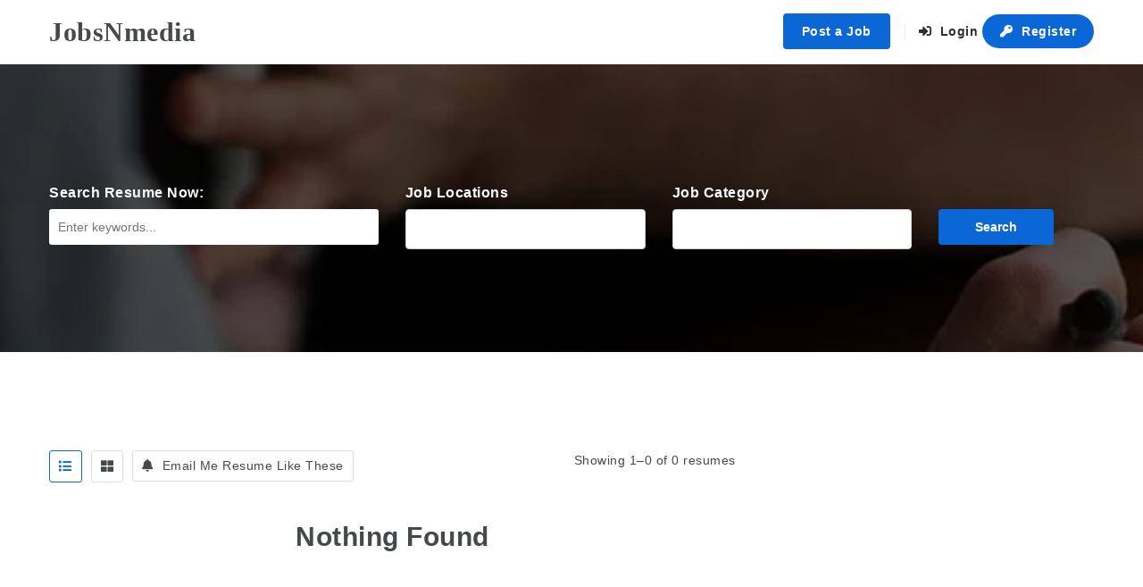

--- FILE ---
content_type: text/html; charset=UTF-8
request_url: https://www.jobsnmedia.com/resumes/?display=list
body_size: 16803
content:
<!doctype html><html xmlns="http://www.w3.org/1999/xhtml" lang="en-US"><head><script data-no-optimize="1">var litespeed_docref=sessionStorage.getItem("litespeed_docref");litespeed_docref&&(Object.defineProperty(document,"referrer",{get:function(){return litespeed_docref}}),sessionStorage.removeItem("litespeed_docref"));</script> <meta http-equiv="Content-Type" content="text/html; charset=UTF-8" /><meta name="viewport" content="width=device-width, initial-scale=1" /><title>Resumes &#8211; JobsNmedia</title><meta name='robots' content='max-image-preview:large' /><link rel='dns-prefetch' href='//apis.google.com' /><link rel='dns-prefetch' href='//stats.wp.com' /><link rel='dns-prefetch' href='//secure.gravatar.com' /><link rel='dns-prefetch' href='//fonts.googleapis.com' /><link rel='dns-prefetch' href='//v0.wordpress.com' /><link rel="alternate" type="application/rss+xml" title="JobsNmedia &raquo; Feed" href="https://www.jobsnmedia.com/feed/" /><link rel="alternate" type="application/rss+xml" title="JobsNmedia &raquo; Comments Feed" href="https://www.jobsnmedia.com/comments/feed/" /><link rel="alternate" type="application/rss+xml" title="JobsNmedia &raquo; Resumes Feed" href="https://www.jobsnmedia.com/resumes/feed/" /><link data-optimized="2" rel="stylesheet" href="https://www.jobsnmedia.com/wp-content/litespeed/css/0b3c0ef006a6554f559bdf0ce9ee444f.css?ver=ba1bd" /> <script type="litespeed/javascript" data-src="https://www.jobsnmedia.com/wp-includes/js/jquery/jquery.min.js" id="jquery-core-js"></script> <script type="text/javascript" src="https://stats.wp.com/s-202604.js" id="woocommerce-analytics-js" defer="defer" data-wp-strategy="defer"></script> <script></script><link rel="https://api.w.org/" href="https://www.jobsnmedia.com/wp-json/" /><link rel="EditURI" type="application/rsd+xml" title="RSD" href="https://www.jobsnmedia.com/xmlrpc.php?rsd" /><meta name="generator" content="WordPress 6.9" /><meta name="generator" content="WooCommerce 10.4.3" />
<noscript><style>.woocommerce-product-gallery{ opacity: 1 !important; }</style></noscript><meta name="generator" content="Powered by WPBakery Page Builder - drag and drop page builder for WordPress."/><link rel="preconnect" href="https://fonts.googleapis.com"><link rel="preconnect" href="https://fonts.gstatic.com/" crossorigin><meta name="generator" content="Powered by Slider Revolution 6.7.38 - responsive, Mobile-Friendly Slider Plugin for WordPress with comfortable drag and drop interface." /><meta property="og:type" content="website" /><meta property="og:title" content="Resumes &#8211; JobsNmedia" /><meta property="og:url" content="https://www.jobsnmedia.com/resumes/" /><meta property="og:site_name" content="JobsNmedia" /><meta property="og:image" content="https://s0.wp.com/i/blank.jpg" /><meta property="og:image:width" content="200" /><meta property="og:image:height" content="200" /><meta property="og:image:alt" content="" /><meta property="og:locale" content="en_US" /><link rel="icon" href="https://www.jobsnmedia.com/wp-content/uploads/2019/04/jobs-FAV.png" sizes="32x32" /><link rel="icon" href="https://www.jobsnmedia.com/wp-content/uploads/2019/04/jobs-FAV.png" sizes="192x192" /><link rel="apple-touch-icon" href="https://www.jobsnmedia.com/wp-content/uploads/2019/04/jobs-FAV.png" /><meta name="msapplication-TileImage" content="https://www.jobsnmedia.com/wp-content/uploads/2019/04/jobs-FAV.png" /><noscript><style>.wpb_animate_when_almost_visible { opacity: 1; }</style></noscript><!--[if lt IE 9]> <script src="https://www.jobsnmedia.com/wp-content/themes/noo-jobmonster/framework/vendor/respond.min.js"></script> <![endif]--></head><body class="archive post-type-archive post-type-archive-noo_resume wp-theme-noo-jobmonster wp-child-theme-noo-jobmonster-child theme-noo-jobmonster woocommerce-no-js  page-right-sidebar full-width-layout   page-member wpb-js-composer js-comp-ver-8.7 vc_responsive"><div class="site"  ><header class="noo-header header-1" id="noo-header" ><div class="navbar-wrapper"><div class="navbar navbar-default  fixed-top shrinkable" role="navigation"><div class="container-boxed max"><div class="navbar-header">
<span class="navbar-toggle collapsed" data-toggle="collapse" data-target=".noo-navbar-collapse">
<span class="sr-only">Navigation</span>
<i class="fa fa-bars"></i>
</span>
<a class="navbar-toggle member-navbar-toggle collapsed" data-toggle="collapse" data-target=".noo-user-navbar-collapse">
<i class="fa fa-user"></i>
</a>
<a href="https://www.jobsnmedia.com/" class="navbar-brand" title="Your dream job in media"><span class="noo-blog-name">JobsNmedia</span>								<span class="noo-blog-name-sticky">JobsNmedia</span>
</a></div><nav class="collapse navbar-collapse noo-user-navbar-collapse"><ul class="navbar-nav sf-menu"><li class="menu-item" >
<a href="https://www.jobsnmedia.com/member/?action=login" class="member-login-link"><i class="fas fa-sign-in-alt"></i>&nbsp;Login</a></li><li class="button_socical fb">
<i data-id="69709d8c98e8d" id="69709d8c98e8d" class="fab fa-facebook-f"></i>
<em data-id="69709d8c98e8d" class="fa-facebook">Login with Facebook</em></li><li class="button_socical gg" id="google_login_69709d8c98e95">
<i data-id="69709d8c98e8e" id="i_69709d8c98e8e" class="fab fa-google"></i>
<em data-id="69709d8c98e8e" id="69709d8c98e8e" class="fa-google">Login with Google</em></li><li class="button_socical linkedin"><div>
<a class="link login" href="https://www.linkedin.com/uas/oauth2/authorization?client_id=81m002rn6qc6vl&redirect_uri=https%3A%2F%2Fwww.jobsnmedia.com%2F&response_type=code&scope=r_liteprofile+r_emailaddress&state=N4PlQPknFOW8">
<i data-id="69709d8c98e8f" id="69709d8c98e8f" class="fab fa-linkedin-in"></i>
<em data-id="69709d8c98e8f" class="fa-linkedin">Login with LinkedIn</em>
</a></div></li><li class="menu-item" >
<a href="https://www.jobsnmedia.com/member/?action=login&mode=register" class="member-register-link"><i class="fas fa-key"></i> Register</a></li></ul></nav><nav class="collapse navbar-collapse noo-navbar-collapse"><ul id="menu-primary-menu" class="navbar-nav sf-menu"><li id="nav-menu-item-post-btn" class="menu-item-post-btn"><a href="https://www.jobsnmedia.com/post-a-job/#jform">Post a Job</a></li><li class="menu-item nav-item-member-profile login-link align-center">
<a href="https://www.jobsnmedia.com/member/?action=login" class="member-links member-login-link"><i class="fa fa-sign-in-alt"></i>&nbsp;Login</a></li><li class="menu-item nav-item-member-profile register-link">
<a class="member-links member-register-link" href="https://www.jobsnmedia.com/member/?action=login&mode=register"><i class="fa fa-key"></i>&nbsp;Register</a></li></ul></nav></div></div></div></header><header class="noo-page-heading noo-resume-heading"   style="background-image: url(''); background: rgba(67, 67, 67, 0.55); "><div class="container-boxed max"><div class="noo-heading-search"><form id="noo-heading-search-form" method="get" action="https://www.jobsnmedia.com/resumes/"><div class="row"><div class="col-sm-4">
<label class="noo-form-label">
Search Resume Now:                            </label>
<input type="text" name="s" class="noo-form-control" value=""  placeholder="Enter keywords..."></div><div class="col-sm-3"><div class="form-group" data-placeholder="Job Locations">
<label for="search-_job_location"
class="control-label">Job Locations</label><div class="advance-search-form-control">
<select multiple  name='_job_location[]' id='noo-field-job_location' class='form-control noo-select form-control-chosen'><option class="level-0" value="182">1875 E Palmer-Wasilla Hwy</option><option class="level-0" value="34">Afghanistan</option><option class="level-1" value="59">Kabul</option><option class="level-0" value="37">Australia</option><option class="level-1" value="40">Brisbane</option><option class="level-0" value="41">Canada</option><option class="level-1" value="60">Manitoba</option><option class="level-1" value="65">Ontario</option><option class="level-0" value="179">Ecclesall Rd Sheffield South Yorkshire S11 8HW</option><option class="level-0" value="50">France</option><option class="level-1" value="67">Paris</option><option class="level-0" value="54">India</option><option class="level-1" value="75">Delhi</option><option class="level-0" value="62">Mexico</option><option class="level-1" value="76">Hermosillo</option><option class="level-0" value="180">Pakistan</option><option class="level-0" value="117">United Arab Emirates</option><option class="level-1" value="118">Abu Dhabi</option><option class="level-1" value="121">Ajman</option><option class="level-1" value="122">Al Fujairah</option><option class="level-1" value="119">Dubai</option><option class="level-1" value="123">Ras Al Khaimah</option><option class="level-1" value="120">Sharjah</option><option class="level-1" value="124">Umm Al Quwain</option><option class="level-0" value="72">United Kingdom</option><option class="level-1" value="77">London</option><option class="level-0" value="73">United States</option><option class="level-1" value="78">New York</option><option class="level-1" value="79">Ohio</option><option class="level-0" value="181">USA</option>
</select></div></div></div><div class="col-sm-3"><div class="form-group" data-placeholder="Job Category">
<label for="search-_job_category"
class="control-label">Job Category</label><div class="advance-search-form-control">
<select multiple  name='_job_category[]' id='noo-field-job_category' class='form-control noo-select form-control-chosen'><option class="level-0" value="83">Ad Sales</option><option class="level-0" value="92">Administrative</option><option class="level-0" value="111">Broadcast Technical Operations</option><option class="level-0" value="96">Business Development</option><option class="level-0" value="112">Communications/Publicity</option><option class="level-0" value="85">Creative</option><option class="level-0" value="106">Data research/usability</option><option class="level-0" value="101">Data Science</option><option class="level-0" value="98">Data Science/Big Data</option><option class="level-0" value="87">Digital/Interactive Media</option><option class="level-0" value="94">Editorial</option><option class="level-0" value="86">Engineering</option><option class="level-0" value="95">Finance and Accounting</option><option class="level-0" value="110">Game Development/Publishing</option><option class="level-0" value="99">Graphics/Design</option><option class="level-0" value="100">Human Resources</option><option class="level-0" value="84">Internship/Trainee</option><option class="level-0" value="107">Legal/Business Affairs</option><option class="level-0" value="88">Marketing</option><option class="level-0" value="116">Newsgathering</option><option class="level-0" value="103">Operations</option><option class="level-0" value="104">Other</option><option class="level-0" value="93">Product Management</option><option class="level-0" value="91">Production/Post-Production</option><option class="level-0" value="90">Program Management</option><option class="level-0" value="102">Programming</option><option class="level-0" value="97">Research</option><option class="level-0" value="108">Retail/Store Operations</option><option class="level-0" value="89">Sales</option><option class="level-0" value="113">Security</option><option class="level-0" value="115">Social Media</option><option class="level-0" value="105">Strategic Planning/Analysis</option><option class="level-0" value="114">Studio Services</option><option class="level-0" value="109">TV/Film Development</option>
</select></div></div></div><div class="col-sm-2">
<label>&nbsp;</label>
<button style="display: block;" type="submit" class="btn btn-primary noo-btn-search">Search</button></div></div></form></div></div><div class="parallax" data-parallax="1" data-parallax_no_mobile="1" data-velocity="0.1" style="background-image: url(https://www.jobsnmedia.com/wp-content/themes/noo-jobmonster/assets/images/heading-bg.png); background-position: 50% 0; background-repeat: no-repeat;"></div></header><div class="container-wrap"><div class="main-content container-boxed max offset"><div class="row"><div class="noo-main col-md-8" role="main"><div class="resumes posts-loop resume-normal" data-paginate="normal"><div class="result-filter-wraper mb30"><div class="value-filter-selected b-shadow"><div class="inner"><ul class="results-filter"></ul>
<a class="filter-clear-all" href="https://www.jobsnmedia.com/resumes/">Clear All</a></div></div></div><div class="noo-resume-archive-before"><div class="pull-left noo-resume-list-tools noo-list-tools"><div class="noo-display-type">
<a class="mobile-job-filter" href="javascript:void(0)">
<i class="fa fa-filter" aria-hidden="true"></i>
Filter                </a>
<a class="noo-type-btn active" href="https://www.jobsnmedia.com/resumes/?display=list">
<i class="fa fa-list"></i>
</a>
<a class="noo-type-btn" href="https://www.jobsnmedia.com/resumes/?display=grid">
<i class="fa fa-th-large"></i>
</a><div class="noo-btn-resume-alert-form">
<i class="fa fa-bell"></i><span>Email Me Resume Like These</span></div><div id="modalResumeAlertForm" class="modal fade modal ResumeAlertForm" tabindex="-1"
role="dialog"
aria-labelledby="modalResumeAlertForm"
aria-hidden="true"><div class="modal-dialog noo-form-resume-alert-dialog"><div class="modal-content noo-form-resume-alert-wrap"><div class="modal-header">
<button type="button" class="close" data-dismiss="modal" aria-label="Close"><span
aria-hidden="true">&times;</span></button><h4 class="modal-title text-center">New Resume Alert</h4></div><div class="modal-body"><h4>Never miss a chance!</h4><p>Let us know your resume expectations, so we can find you resumes better!</p><form class="noo-resume-alert-form"><div class="row"><div class="col-sm-6"><div class="form-group required-field">
<label for="resume_alert_email">Email</label>
<input required type="email" class="form-control" id="resume_alert_email"
name="resume_alert_email"
placeholder="Enter your email"></div></div><div class="col-sm-6"><div class="form-group">
<label for="resume_alert_keywords">Keywords</label>
<input type="text" class="form-control" id="resume_alert_keywords"
name="resume_alert_keywords"
value=""
placeholder="Enter keywords to match jobs"></div></div><div class="col-sm-6"><div class="form-group"
data-placeholder="Select frequency">
<label for="resume_alert_frequency">Email Frequency</label>
<select class="form-control" name="resume_alert_frequency" id="resume_alert_frequency"><option value="hourly">Hourly</option><option value="daily">Daily</option><option value="weekly">Weekly</option><option value="fortnight">Fortnightly</option><option value="monthly">Monthly</option>
</select></div></div><div class="col-sm-6"><div class="form-group" data-placeholder="Job Locations">
<label for="search-_job_location"
class="control-label">Job Locations</label><div class="advance-search-form-control">
<select multiple  name='_job_location[]' id='noo-field-job_location' class='form-control noo-select form-control-chosen'><option class="level-0" value="182">1875 E Palmer-Wasilla Hwy</option><option class="level-0" value="34">Afghanistan</option><option class="level-1" value="59">Kabul</option><option class="level-0" value="37">Australia</option><option class="level-1" value="40">Brisbane</option><option class="level-0" value="41">Canada</option><option class="level-1" value="60">Manitoba</option><option class="level-1" value="65">Ontario</option><option class="level-0" value="179">Ecclesall Rd Sheffield South Yorkshire S11 8HW</option><option class="level-0" value="50">France</option><option class="level-1" value="67">Paris</option><option class="level-0" value="54">India</option><option class="level-1" value="75">Delhi</option><option class="level-0" value="62">Mexico</option><option class="level-1" value="76">Hermosillo</option><option class="level-0" value="180">Pakistan</option><option class="level-0" value="117">United Arab Emirates</option><option class="level-1" value="118">Abu Dhabi</option><option class="level-1" value="121">Ajman</option><option class="level-1" value="122">Al Fujairah</option><option class="level-1" value="119">Dubai</option><option class="level-1" value="123">Ras Al Khaimah</option><option class="level-1" value="120">Sharjah</option><option class="level-1" value="124">Umm Al Quwain</option><option class="level-0" value="72">United Kingdom</option><option class="level-1" value="77">London</option><option class="level-0" value="73">United States</option><option class="level-1" value="78">New York</option><option class="level-1" value="79">Ohio</option><option class="level-0" value="181">USA</option>
</select></div></div></div><div class="col-sm-6"><div class="form-group" data-placeholder="Job Category">
<label for="search-_job_category"
class="control-label">Job Category</label><div class="advance-search-form-control">
<select multiple  name='_job_category[]' id='noo-field-job_category' class='form-control noo-select form-control-chosen'><option class="level-0" value="83">Ad Sales</option><option class="level-0" value="92">Administrative</option><option class="level-0" value="111">Broadcast Technical Operations</option><option class="level-0" value="96">Business Development</option><option class="level-0" value="112">Communications/Publicity</option><option class="level-0" value="85">Creative</option><option class="level-0" value="106">Data research/usability</option><option class="level-0" value="101">Data Science</option><option class="level-0" value="98">Data Science/Big Data</option><option class="level-0" value="87">Digital/Interactive Media</option><option class="level-0" value="94">Editorial</option><option class="level-0" value="86">Engineering</option><option class="level-0" value="95">Finance and Accounting</option><option class="level-0" value="110">Game Development/Publishing</option><option class="level-0" value="99">Graphics/Design</option><option class="level-0" value="100">Human Resources</option><option class="level-0" value="84">Internship/Trainee</option><option class="level-0" value="107">Legal/Business Affairs</option><option class="level-0" value="88">Marketing</option><option class="level-0" value="116">Newsgathering</option><option class="level-0" value="103">Operations</option><option class="level-0" value="104">Other</option><option class="level-0" value="93">Product Management</option><option class="level-0" value="91">Production/Post-Production</option><option class="level-0" value="90">Program Management</option><option class="level-0" value="102">Programming</option><option class="level-0" value="97">Research</option><option class="level-0" value="108">Retail/Store Operations</option><option class="level-0" value="89">Sales</option><option class="level-0" value="113">Security</option><option class="level-0" value="115">Social Media</option><option class="level-0" value="105">Strategic Planning/Analysis</option><option class="level-0" value="114">Studio Services</option><option class="level-0" value="109">TV/Film Development</option>
</select></div></div></div><div class="col-sm-6"><div class="form-group" data-placeholder="Job Type">
<label for="search-_noo_resume_field__job_type"
class="control-label">Job Type</label><div class="advance-search-form-control">
<select xxx id="search-_noo_resume_field__job_type"  class="form-control  form-control-chosen ignore-valid" name="_noo_resume_field__job_type[]" multiple="multiple" data-placeholder="Job Type"><option value="contract"  class="contract">Contract</option><option value="freelance"  class="freelance">Freelance</option><option value="full-time"  class="full-time">Full-time</option><option value="part-time"  class="part-time">Part-time</option><option value="internship"  class="internship">Internship</option>
</select></div></div></div><div class="col-sm-6"><div class="form-group" data-placeholder="Language">
<label for="search-_language"
class="control-label">Language</label><div class="advance-search-form-control">
<input id="search-_language"  class="form-control" type="text"
name="_language" value=""
placeholder=""/></div></div></div><div class="col-sm-6"><div class="form-group" data-placeholder="Highest Degree Level">
<label for="search-_highest_degree"
class="control-label">Highest Degree Level</label><div class="advance-search-form-control">
<input id="search-_highest_degree"  class="form-control" type="text"
name="_highest_degree" value=""
placeholder=""/></div></div></div><div class="col-sm-6"><div class="form-group" data-placeholder="Total Years of Experience">
<label for="search-_experience_year"
class="control-label">Total Years of Experience</label><div class="advance-search-form-control">
<input id="search-_experience_year"  class="form-control" type="text"
name="_experience_year" value=""
placeholder=""/></div></div></div><div class="col-sm-6"><div class="form-group" data-placeholder="Expected Job Level">
<label for="search-_job_level"
class="control-label">Expected Job Level</label><div class="advance-search-form-control">
<input id="search-_job_level"  class="form-control" type="text"
name="_job_level" value=""
placeholder=""/></div></div></div><div class="col-sm-6"><div class="form-group" data-placeholder="Slogan">
<label for="search-_slogan"
class="control-label">Slogan</label><div class="advance-search-form-control">
<input id="search-_slogan"  class="form-control" type="text"
name="_slogan" value=""
placeholder=""/></div></div></div></div><input type="hidden" name="action" value="noo_resume_alert_popup">
<input type="hidden" name="security" value="e49a4c790b"/><div class="form-group"><p class="help-block noo-resume-alert-notice"></p></div></form></div><div class="modal-footer">
<button type="submit"
class="btn btn-primary noo-btn-save-resume-alert">Save</button></div></div></div></div></div></div><div class="pull-right noo-resume-list-count">
<span>
Showing 1&ndash;0 of 0 resumes        	</span></div></div><div class="noo-resumes-slider" id="resume-id-69709d8c9d1bd"><div class="resume posts-loop "><h3 class="text-center">Nothing Found</h3></div></div></div></div><div class=" noo-sidebar col-md-4 hidden-print"><div class="noo-sidebar-wrap"></div></div></div></div></div><div class="colophon wigetized hidden-print"><div class="container-boxed max"><div class="row"><div class="col-sm-4"><div id="media_image-1" class="widget widget_media_image"><a href="https://www.jobsnmedia.com"><img data-lazyloaded="1" src="[data-uri]" width="235" height="57" data-src="https://www.jobsnmedia.com/wp-content/uploads/2019/04/jobsNmedia-logo.png.webp" class="image wp-image-13020  attachment-full size-full" alt="" style="max-width: 100%; height: auto;" decoding="async" /></a></div><div id="text-1" class="widget widget_text"><div class="textwidget"><p>JobsNmedia is a job and recruitment platform provided by <a href="https://www.ourmediauae.com" target="_blank" rel="noopener">Our Media Group</a> to media companies to post their job offer or to search and find employees, and to a media expert to apply for jobs or offer their freelancing services around the world</p></div></div></div><div class="col-sm-4"><div id="nav_menu-2" class="widget widget_nav_menu"><h4 class="widget-title">For Candidates</h4><div class="menu-for-candidates-container"><ul id="menu-for-candidates" class="menu"><li id="menu-item-13292" class="menu-item menu-item-type-post_type menu-item-object-page menu-item-13292 align-left"><a href="https://www.jobsnmedia.com/member/">Member Area</a></li><li id="menu-item-13274" class="menu-item menu-item-type-post_type menu-item-object-page menu-item-13274 align-left"><a href="https://www.jobsnmedia.com/career-home/">Explore Jobs</a></li><li id="menu-item-13275" class="menu-item menu-item-type-post_type menu-item-object-page menu-item-13275 align-left"><a href="https://www.jobsnmedia.com/companies/">Companies List</a></li><li id="menu-item-13293" class="menu-item menu-item-type-post_type menu-item-object-page menu-item-13293 align-left"><a href="https://www.jobsnmedia.com/job-categories-home/">Job Categories</a></li><li id="menu-item-13277" class="menu-item menu-item-type-post_type menu-item-object-page menu-item-13277 align-left"><a href="https://www.jobsnmedia.com/jobs/">Search Jobs</a></li><li id="menu-item-13280" class="menu-item menu-item-type-post_type menu-item-object-page menu-item-13280 align-left"><a href="https://www.jobsnmedia.com/search-map-home/">Search Jobs on Map</a></li><li id="menu-item-13279" class="menu-item menu-item-type-post_type menu-item-object-page menu-item-13279 align-left"><a href="https://www.jobsnmedia.com/resume-packages/">Resume Packages</a></li></ul></div></div></div><div class="col-sm-4"><div id="nav_menu-3" class="widget widget_nav_menu"><h4 class="widget-title">For Employers</h4><div class="menu-for-employers-container"><ul id="menu-for-employers" class="menu"><li id="menu-item-13288" class="menu-item menu-item-type-post_type menu-item-object-page menu-item-13288 align-left"><a href="https://www.jobsnmedia.com/member/">Member Area</a></li><li id="menu-item-13286" class="menu-item menu-item-type-post_type menu-item-object-page menu-item-13286 align-left"><a href="https://www.jobsnmedia.com/candidate-home/">Find Candidate</a></li><li id="menu-item-13284" class="menu-item menu-item-type-post_type menu-item-object-page menu-item-13284 align-left"><a href="https://www.jobsnmedia.com/resumes/">Find Resumes</a></li><li id="menu-item-13282" class="menu-item menu-item-type-post_type menu-item-object-page menu-item-13282 align-left"><a href="https://www.jobsnmedia.com/packages/">Job Packages</a></li></ul></div></div></div></div></div></div><footer class="colophon site-info"><div class="container-full"><div class="footer-more"><div class="container-boxed"><div class="row"><div class="col-md-12"><div class="noo-bottom-bar-content">
&copy; 2016 JobMonster. Designed with <i class="fa fa-heart text-primary"></i> by NooTheme</div></div></div></div></div></div></footer></div>  <script type="speculationrules">{"prefetch":[{"source":"document","where":{"and":[{"href_matches":"/*"},{"not":{"href_matches":["/wp-*.php","/wp-admin/*","/wp-content/uploads/*","/wp-content/*","/wp-content/plugins/*","/wp-content/themes/noo-jobmonster-child/*","/wp-content/themes/noo-jobmonster/*","/*\\?(.+)"]}},{"not":{"selector_matches":"a[rel~=\"nofollow\"]"}},{"not":{"selector_matches":".no-prefetch, .no-prefetch a"}}]},"eagerness":"conservative"}]}</script> <a href="#" class="go-to-top hidden-print"><i class="fa fa-angle-up"></i></a><div id="modalSendEmailJob" class="modal fade" tabindex="-1"
role="dialog"
aria-hidden="true"><div class="modal-dialog modal-md"><div class="modal-content noo-form-email-job-wrap"><div class="modal-header">
<button type="button" class="close" data-dismiss="modal" aria-label="Close"><span
aria-hidden="true">&times;</span></button><h4 class="modal-title text-center">
Send to a friend</h4></div><div class="modal-body"><form class="job-send-email" method="POST"><div class="row"><div class="col-sm-6"><div class="form-group">
<label
for="friend_name">Your full name</label>
<input type="text" class="form-control" id="friend_name" name="friend_name"
placeholder="Enter your full name"></div></div><div class="col-sm-6"><div class="form-group">
<label
for="friend_email">Your friend email</label>
<input type="email" class="form-control" id="friend_email" name="friend_email"
placeholder="Enter email address."></div></div></div><div class="form-group">
<label for="email_content">Content</label><textarea class="form-control" name="email_content" id="noo_form_email_content"
                                  rows="4"></textarea></div><div class="form-group"><p class="help-block noo-job-mail-notice"></p></div><div class="row"><div class="form-group"><div class="col-sm-3" style="margin-top: 3px;text-align: right;min-width: 130px;">
<img data-lazyloaded="1" src="[data-uri]" class="security_code" data-security-code="d0d02" data-src="https://www.jobsnmedia.com/wp-content/themes/noo-jobmonster/framework/functions/noo-captcha.php?code=d0d02" alt="https://www.jobsnmedia.com/wp-content/themes/noo-jobmonster/framework/functions/noo-captcha.php?code=d0d02" />
<input type="hidden" name="security_code" value="d0d02" /></div><div class="col-sm-8">
<input class="form-control security_input" type="text" autocomplete="off" name="noo_captcha" placeholder="Enter the text you see" required /></div></div></div>
<input type="hidden" name="job_id" id="noo_form_job_id" value="0"/>
<input type="hidden" name="wp_nonce" value="9753787f93"/>
<input type="hidden" name="action" value="noo_ajax_job_send_email"/></form></div><div class="modal-footer">
<button type="submit"
class="btn btn-primary noo-btn noo-btn-send-job-email">Send</button></div></div></div></div> <script type="litespeed/javascript" data-src="https://www.jobsnmedia.com/wp-content/themes/noo-jobmonster/framework/vendor/chosen/chosen.jquery.min.js" id="vendor-chosen-js"></script> <script type="litespeed/javascript" data-src="https://www.google.com/recaptcha/api.js?render=6LdSN58UAAAAADYOUZyagWVj-i1VbDwE0Log_i2Y&amp;ver=3.0" id="google-recaptcha-js"></script> <script id="jetpack-stats-js-before" type="litespeed/javascript">_stq=window._stq||[];_stq.push(["view",{"v":"ext","blog":"160551040","post":"0","tz":"0","srv":"www.jobsnmedia.com","arch_results":"0","j":"1:15.4"}]);_stq.push(["clickTrackerInit","160551040","0"])</script> <script type="text/javascript" src="https://stats.wp.com/e-202604.js" id="jetpack-stats-js" defer="defer" data-wp-strategy="defer"></script> <script></script> <div class="memberModalLogin modal fade" tabindex="-1" role="dialog" aria-labelledby="69709d8ca3aba_memberModalLoginLabel" aria-hidden="true"><div class="modal-dialog modal-member"><div class="modal-content"><div class="modal-header">
<button type="button" class="close" data-dismiss="modal" aria-label="Close"><span aria-hidden="true">&times;</span></button><h4 class="modal-title" id="69709d8ca3aba_memberModalLoginLabel">Login</h4></div><div class="modal-body"><form method="POST" style="max-width: 600px; margin: auto" class="noo-ajax-login-form form-horizontal" action="https://www.jobsnmedia.com/member/?action=login&redirect_to=https%3A%2F%2Fwww.jobsnmedia.com%2Fresumes%3Fdisplay%3Dlist%26%23038%3Blogged_in%3D1"><div style="display: none">
<input type="hidden" name="action" value="noo_ajax_login">
<input type="hidden" class="security" name="security" value="d682a9d7a6" /></div><div class="form-group text-center noo-ajax-result" style="display: none"></div><div class="form-group row login-socical login-socical-new"><div class="col-sm-12 col-xs-12"><div class="button_socical fb">
<i data-id="69709d8ca3ba8" id="69709d8ca3ba8" class="fab fa-facebook-f"></i>
<em data-id="69709d8ca3ba8" class="fa-facebook">Login with Facebook</em></div><div class="button_socical gg" id="google_login_69709d8ca3bad">
<i data-id="69709d8ca3ba9" id="i_69709d8ca3ba9" class="fab fa-google"></i>
<em data-id="69709d8ca3ba9" id="69709d8ca3ba9" class="fa-google">Login with Google</em></div><div class="button_socical linkedin">
<a class="link login" href="https://www.linkedin.com/uas/oauth2/authorization?client_id=81m002rn6qc6vl&redirect_uri=https%3A%2F%2Fwww.jobsnmedia.com%2F&response_type=code&scope=r_liteprofile+r_emailaddress&state=qfv1QBWRFyIr">
<i data-id="69709d8ca3baa" id="69709d8ca3baa" class="fab fa-linkedin-in"></i>
<em data-id="69709d8ca3baa" class="fa-linkedin-in">Login with LinkedIn</em>
</a></div></div></div><div class="form-group row required-field">
<label for="69709d8ca3afc_log" class="col-sm-3 control-label">
Username					</label><div class="col-sm-9">
<input type="text" class="log form-control" id="69709d8ca3afc_log" name="log" required value="" placeholder="Username"></div></div><div class="form-group row required-field">
<label for="69709d8ca3afc_pwd" class="col-sm-3 control-label">Password</label><div class="col-sm-9">
<input type="password" id="69709d8ca3afc_pwd" class="pwd form-control" required value="" name="pwd" placeholder="Password"></div></div><div class="form-group row"><div class="col-sm-9 col-sm-offset-3"><div class="checkbox"><div class="form-control-flat"><label class="checkbox"><input type="checkbox" id="69709d8ca3afc_rememberme" class="rememberme" name="rememberme"  value="forever"><i></i> Remember Me</label></div></div></div></div><div class="form-actions form-group text-center">
<input type="hidden" class="redirect_to" name="redirect_to" value="https://www.jobsnmedia.com/resumes?display=list&#038;logged_in=1" />
<button type="submit" class="btn btn-primary">Sign In</button><div class="login-form-links">
<span><a href="https://www.jobsnmedia.com/member/forgot-password/"><i class="fa fa-question-circle"></i> Forgot Password?</a></span>
<span>Don't have an account yet? <a href="https://www.jobsnmedia.com/member/?action=login&mode=register" class="member-register-link" >Register Now <i class="fas fa-long-arrow-alt-right"></i></a></span></div></div></form></div></div></div></div><div class="memberModalRegister modal fade" tabindex="-1" role="dialog" aria-labelledby="69709d8ca3d30_memberModalRegisterLabel" aria-hidden="true"><div class="modal-dialog modal-member"><div class="modal-content"><div class="modal-header">
<button type="button" class="close" data-dismiss="modal" aria-label="Close"><span aria-hidden="true">&times;</span></button><h4 class="modal-title" id="69709d8ca3d30_memberModalRegisterLabel">Sign Up</h4></div><div class="modal-body"><form class="noo-ajax-register-form form-horizontal" action="https://www.jobsnmedia.com/member/" method="post" id="registerform"><div style="display: none">
<input type="hidden" class="redirect_to" name="redirect_to" value="" />
<input type="hidden" name="action" value="noo_ajax_register"></div><div class="form-group text-center noo-ajax-result" style="display: none"></div><div class="form-group row login-socical login-socical-new"><div class="col-sm-12 col-xs-12"><div class="button_socical fb">
<i data-id="69709d8ca3dd7" id="69709d8ca3dd7" class="fab fa-facebook-f"></i>
<em data-id="69709d8ca3dd7" class="fa-facebook">Login with Facebook</em></div><div class="button_socical gg" id="google_login_69709d8ca3dda">
<i data-id="69709d8ca3dd8" id="i_69709d8ca3dd8" class="fab fa-google"></i>
<em data-id="69709d8ca3dd8" id="69709d8ca3dd8" class="fa-google">Login with Google</em></div><div class="button_socical linkedin">
<a class="link login" href="https://www.linkedin.com/uas/oauth2/authorization?client_id=81m002rn6qc6vl&redirect_uri=https%3A%2F%2Fwww.jobsnmedia.com%2F&response_type=code&scope=r_liteprofile+r_emailaddress&state=QoR81ZHYbeMo">
<i data-id="69709d8ca3dd9" id="69709d8ca3dd9" class="fab fa-linkedin-in"></i>
<em data-id="69709d8ca3dd9" class="fa-linkedin-in">Login with LinkedIn</em>
</a></div></div></div><div class="form-group row">
<label for="69709d8ca3d9c-display-name" class="col-sm-3 control-label">Display name</label><div class="col-sm-9">
<input type="text" class="display-name form-control" id="69709d8ca3d9c-display-name"  name="name" required placeholder="Display name"></div></div><div class="form-group row">
<label for="69709d8ca3d9c-first-name" class="col-sm-3 control-label">First name</label><div class="col-sm-9">
<input type="text" class="first-name form-control" id="69709d8ca3d9c-first-name"  name="first_name" required placeholder="First name"></div></div><div class="form-group row">
<label for="69709d8ca3d9c-last-name" class="col-sm-3 control-label">Last name</label><div class="col-sm-9">
<input type="text" class="last-name form-control" id="69709d8ca3d9c-last-name"  name="last_name" required placeholder="Last name"></div></div><div class="form-group row user_login_container required-field">
<label for="69709d8ca3d9c_user_login" class="col-sm-3 control-label">Username</label><div class="col-sm-9">
<input type="text" class="user_login form-control" id="69709d8ca3d9c_user_login" name="user_login" required placeholder="Username"></div></div><div class="form-group row required-field">
<label for="69709d8ca3d9c_user_email" class="col-sm-3 control-label">Email</label><div class="col-sm-9">
<input type="email" class="user_email form-control" id="69709d8ca3d9c_user_email"  name="user_email" required placeholder="Email">
<input class="hide" type="text" name="email_rehot" autocomplete="off"/></div></div><div class="form-group row required-field">
<label for="69709d8ca3d9c_user_password" class="col-sm-3 control-label">Password</label><div class="col-sm-9">
<input type="password" id="69709d8ca3d9c_user_password" class="user_password form-control" required value="" name="user_password" placeholder="Password"></div></div><div class="form-group row required-field">
<label for="69709d8ca3d9c_cuser_password" class="col-sm-3 control-label">Retype your password</label><div class="col-sm-9">
<input type="password" id="69709d8ca3d9c_cuser_password" class="cuser_password form-control" required value="" name="cuser_password" placeholder="Repeat password"></div></div><div class="form-group row required-field user-type">
<label class="col-sm-3 control-label">You are</label><div class="col-sm-9"><div class="form-control-flat">
<select class="user_role" name="user_role" required><option value="">-Select-</option><option value="employer" >I&#039;m an employer looking to hire</option><option value="candidate" >I&#039;m a candidate looking for a job</option>
</select>
<i class="fa fa-caret-down"></i></div></div></div><div class="form-group"><div class="col-sm-3" style="margin-top: 3px;text-align: right;min-width: 130px;">
<img data-lazyloaded="1" src="[data-uri]" class="security_code" data-security-code="4ee37" data-src="https://www.jobsnmedia.com/wp-content/themes/noo-jobmonster/framework/functions/noo-captcha.php?code=4ee37" alt="https://www.jobsnmedia.com/wp-content/themes/noo-jobmonster/framework/functions/noo-captcha.php?code=4ee37" />
<input type="hidden" name="security_code" value="4ee37" /></div><div class="col-sm-8">
<input class="form-control security_input" type="text" autocomplete="off" name="noo_captcha" placeholder="Enter the text you see" required /></div></div><div class="form-group text-center"><div class="checkbox account-reg-term"><div class="form-control-flat">
<label class="checkbox">
<input class="account_reg_term" type="checkbox"  title="Please agree with the term"><i></i>
I agree with the <a href="https://www.jobsnmedia.com/privacy-policy/" target="_blank">Terms of use</a>
</label></div></div>
<button type="submit" class="btn btn-primary">Sign Up</button></div><div class="login-form-links">
<span>Already have an account? <a href="https://www.jobsnmedia.com/member/?action=login" class="member-login-link" >Login Now <i class="fas fa-long-arrow-alt-right"></i></a></span></div></form></div></div></div></div><div class="memberModalRegisterSocial modal fade" tabindex="-1" role="dialog" aria-labelledby="69709d8ca3e72_memberModalRegisterLabel" aria-hidden="true"><div class="modal-dialog modal-member"><div class="modal-content"><div class="modal-header">
<button type="button" class="close" data-dismiss="modal" aria-label="Close"><span aria-hidden="true">&times;</span></button><h4 class="modal-title" id="69709d8ca3e72_memberModalRegisterLabel">Sign Up</h4></div><div class="modal-body"><form class="noo-ajax-register-form form-horizontal" action="https://www.jobsnmedia.com/member/" method="post" id="registerform-social"><div style="display: none">
<input type="hidden" class="redirect_to" name="redirect_to" value="" />
<input type="hidden" name="action" value="noo_ajax_register">
<input type="hidden" name="user_login">
<input type="hidden" name="user_email">
<input type="hidden" name="user_password">
<input type="hidden" name="cuser_password"></div><div class="form-group text-center noo-ajax-result" style="display: none"></div><h4 class="register-heading"></h4>
<strong class="register-text">Please let us know who you are to finish the registration</strong>
<br/>
<br/><div class="form-group row"><div class="col-sm-9"><div class="form-control-flat">
<label class="radio" for="69709d8ca3ead_employer_user_role" ><input id="69709d8ca3ead_employer_user_role" type="radio" name="user_role" value="employer"><i></i>I&#039;m an employer looking to hire</label>
<label class="radio" for="69709d8ca3ead_candidate_user_role" ><input id="69709d8ca3ead_candidate_user_role" type="radio" name="user_role" value="candidate"><i></i>I&#039;m a candidate looking for a job</label></div></div></div><div class="form-group text-center">
<button type="submit" class="btn btn-primary">Sign Up</button></div></form></div></div></div></div> <script data-no-optimize="1">window.lazyLoadOptions=Object.assign({},{threshold:300},window.lazyLoadOptions||{});!function(t,e){"object"==typeof exports&&"undefined"!=typeof module?module.exports=e():"function"==typeof define&&define.amd?define(e):(t="undefined"!=typeof globalThis?globalThis:t||self).LazyLoad=e()}(this,function(){"use strict";function e(){return(e=Object.assign||function(t){for(var e=1;e<arguments.length;e++){var n,a=arguments[e];for(n in a)Object.prototype.hasOwnProperty.call(a,n)&&(t[n]=a[n])}return t}).apply(this,arguments)}function o(t){return e({},at,t)}function l(t,e){return t.getAttribute(gt+e)}function c(t){return l(t,vt)}function s(t,e){return function(t,e,n){e=gt+e;null!==n?t.setAttribute(e,n):t.removeAttribute(e)}(t,vt,e)}function i(t){return s(t,null),0}function r(t){return null===c(t)}function u(t){return c(t)===_t}function d(t,e,n,a){t&&(void 0===a?void 0===n?t(e):t(e,n):t(e,n,a))}function f(t,e){et?t.classList.add(e):t.className+=(t.className?" ":"")+e}function _(t,e){et?t.classList.remove(e):t.className=t.className.replace(new RegExp("(^|\\s+)"+e+"(\\s+|$)")," ").replace(/^\s+/,"").replace(/\s+$/,"")}function g(t){return t.llTempImage}function v(t,e){!e||(e=e._observer)&&e.unobserve(t)}function b(t,e){t&&(t.loadingCount+=e)}function p(t,e){t&&(t.toLoadCount=e)}function n(t){for(var e,n=[],a=0;e=t.children[a];a+=1)"SOURCE"===e.tagName&&n.push(e);return n}function h(t,e){(t=t.parentNode)&&"PICTURE"===t.tagName&&n(t).forEach(e)}function a(t,e){n(t).forEach(e)}function m(t){return!!t[lt]}function E(t){return t[lt]}function I(t){return delete t[lt]}function y(e,t){var n;m(e)||(n={},t.forEach(function(t){n[t]=e.getAttribute(t)}),e[lt]=n)}function L(a,t){var o;m(a)&&(o=E(a),t.forEach(function(t){var e,n;e=a,(t=o[n=t])?e.setAttribute(n,t):e.removeAttribute(n)}))}function k(t,e,n){f(t,e.class_loading),s(t,st),n&&(b(n,1),d(e.callback_loading,t,n))}function A(t,e,n){n&&t.setAttribute(e,n)}function O(t,e){A(t,rt,l(t,e.data_sizes)),A(t,it,l(t,e.data_srcset)),A(t,ot,l(t,e.data_src))}function w(t,e,n){var a=l(t,e.data_bg_multi),o=l(t,e.data_bg_multi_hidpi);(a=nt&&o?o:a)&&(t.style.backgroundImage=a,n=n,f(t=t,(e=e).class_applied),s(t,dt),n&&(e.unobserve_completed&&v(t,e),d(e.callback_applied,t,n)))}function x(t,e){!e||0<e.loadingCount||0<e.toLoadCount||d(t.callback_finish,e)}function M(t,e,n){t.addEventListener(e,n),t.llEvLisnrs[e]=n}function N(t){return!!t.llEvLisnrs}function z(t){if(N(t)){var e,n,a=t.llEvLisnrs;for(e in a){var o=a[e];n=e,o=o,t.removeEventListener(n,o)}delete t.llEvLisnrs}}function C(t,e,n){var a;delete t.llTempImage,b(n,-1),(a=n)&&--a.toLoadCount,_(t,e.class_loading),e.unobserve_completed&&v(t,n)}function R(i,r,c){var l=g(i)||i;N(l)||function(t,e,n){N(t)||(t.llEvLisnrs={});var a="VIDEO"===t.tagName?"loadeddata":"load";M(t,a,e),M(t,"error",n)}(l,function(t){var e,n,a,o;n=r,a=c,o=u(e=i),C(e,n,a),f(e,n.class_loaded),s(e,ut),d(n.callback_loaded,e,a),o||x(n,a),z(l)},function(t){var e,n,a,o;n=r,a=c,o=u(e=i),C(e,n,a),f(e,n.class_error),s(e,ft),d(n.callback_error,e,a),o||x(n,a),z(l)})}function T(t,e,n){var a,o,i,r,c;t.llTempImage=document.createElement("IMG"),R(t,e,n),m(c=t)||(c[lt]={backgroundImage:c.style.backgroundImage}),i=n,r=l(a=t,(o=e).data_bg),c=l(a,o.data_bg_hidpi),(r=nt&&c?c:r)&&(a.style.backgroundImage='url("'.concat(r,'")'),g(a).setAttribute(ot,r),k(a,o,i)),w(t,e,n)}function G(t,e,n){var a;R(t,e,n),a=e,e=n,(t=Et[(n=t).tagName])&&(t(n,a),k(n,a,e))}function D(t,e,n){var a;a=t,(-1<It.indexOf(a.tagName)?G:T)(t,e,n)}function S(t,e,n){var a;t.setAttribute("loading","lazy"),R(t,e,n),a=e,(e=Et[(n=t).tagName])&&e(n,a),s(t,_t)}function V(t){t.removeAttribute(ot),t.removeAttribute(it),t.removeAttribute(rt)}function j(t){h(t,function(t){L(t,mt)}),L(t,mt)}function F(t){var e;(e=yt[t.tagName])?e(t):m(e=t)&&(t=E(e),e.style.backgroundImage=t.backgroundImage)}function P(t,e){var n;F(t),n=e,r(e=t)||u(e)||(_(e,n.class_entered),_(e,n.class_exited),_(e,n.class_applied),_(e,n.class_loading),_(e,n.class_loaded),_(e,n.class_error)),i(t),I(t)}function U(t,e,n,a){var o;n.cancel_on_exit&&(c(t)!==st||"IMG"===t.tagName&&(z(t),h(o=t,function(t){V(t)}),V(o),j(t),_(t,n.class_loading),b(a,-1),i(t),d(n.callback_cancel,t,e,a)))}function $(t,e,n,a){var o,i,r=(i=t,0<=bt.indexOf(c(i)));s(t,"entered"),f(t,n.class_entered),_(t,n.class_exited),o=t,i=a,n.unobserve_entered&&v(o,i),d(n.callback_enter,t,e,a),r||D(t,n,a)}function q(t){return t.use_native&&"loading"in HTMLImageElement.prototype}function H(t,o,i){t.forEach(function(t){return(a=t).isIntersecting||0<a.intersectionRatio?$(t.target,t,o,i):(e=t.target,n=t,a=o,t=i,void(r(e)||(f(e,a.class_exited),U(e,n,a,t),d(a.callback_exit,e,n,t))));var e,n,a})}function B(e,n){var t;tt&&!q(e)&&(n._observer=new IntersectionObserver(function(t){H(t,e,n)},{root:(t=e).container===document?null:t.container,rootMargin:t.thresholds||t.threshold+"px"}))}function J(t){return Array.prototype.slice.call(t)}function K(t){return t.container.querySelectorAll(t.elements_selector)}function Q(t){return c(t)===ft}function W(t,e){return e=t||K(e),J(e).filter(r)}function X(e,t){var n;(n=K(e),J(n).filter(Q)).forEach(function(t){_(t,e.class_error),i(t)}),t.update()}function t(t,e){var n,a,t=o(t);this._settings=t,this.loadingCount=0,B(t,this),n=t,a=this,Y&&window.addEventListener("online",function(){X(n,a)}),this.update(e)}var Y="undefined"!=typeof window,Z=Y&&!("onscroll"in window)||"undefined"!=typeof navigator&&/(gle|ing|ro)bot|crawl|spider/i.test(navigator.userAgent),tt=Y&&"IntersectionObserver"in window,et=Y&&"classList"in document.createElement("p"),nt=Y&&1<window.devicePixelRatio,at={elements_selector:".lazy",container:Z||Y?document:null,threshold:300,thresholds:null,data_src:"src",data_srcset:"srcset",data_sizes:"sizes",data_bg:"bg",data_bg_hidpi:"bg-hidpi",data_bg_multi:"bg-multi",data_bg_multi_hidpi:"bg-multi-hidpi",data_poster:"poster",class_applied:"applied",class_loading:"litespeed-loading",class_loaded:"litespeed-loaded",class_error:"error",class_entered:"entered",class_exited:"exited",unobserve_completed:!0,unobserve_entered:!1,cancel_on_exit:!0,callback_enter:null,callback_exit:null,callback_applied:null,callback_loading:null,callback_loaded:null,callback_error:null,callback_finish:null,callback_cancel:null,use_native:!1},ot="src",it="srcset",rt="sizes",ct="poster",lt="llOriginalAttrs",st="loading",ut="loaded",dt="applied",ft="error",_t="native",gt="data-",vt="ll-status",bt=[st,ut,dt,ft],pt=[ot],ht=[ot,ct],mt=[ot,it,rt],Et={IMG:function(t,e){h(t,function(t){y(t,mt),O(t,e)}),y(t,mt),O(t,e)},IFRAME:function(t,e){y(t,pt),A(t,ot,l(t,e.data_src))},VIDEO:function(t,e){a(t,function(t){y(t,pt),A(t,ot,l(t,e.data_src))}),y(t,ht),A(t,ct,l(t,e.data_poster)),A(t,ot,l(t,e.data_src)),t.load()}},It=["IMG","IFRAME","VIDEO"],yt={IMG:j,IFRAME:function(t){L(t,pt)},VIDEO:function(t){a(t,function(t){L(t,pt)}),L(t,ht),t.load()}},Lt=["IMG","IFRAME","VIDEO"];return t.prototype={update:function(t){var e,n,a,o=this._settings,i=W(t,o);{if(p(this,i.length),!Z&&tt)return q(o)?(e=o,n=this,i.forEach(function(t){-1!==Lt.indexOf(t.tagName)&&S(t,e,n)}),void p(n,0)):(t=this._observer,o=i,t.disconnect(),a=t,void o.forEach(function(t){a.observe(t)}));this.loadAll(i)}},destroy:function(){this._observer&&this._observer.disconnect(),K(this._settings).forEach(function(t){I(t)}),delete this._observer,delete this._settings,delete this.loadingCount,delete this.toLoadCount},loadAll:function(t){var e=this,n=this._settings;W(t,n).forEach(function(t){v(t,e),D(t,n,e)})},restoreAll:function(){var e=this._settings;K(e).forEach(function(t){P(t,e)})}},t.load=function(t,e){e=o(e);D(t,e)},t.resetStatus=function(t){i(t)},t}),function(t,e){"use strict";function n(){e.body.classList.add("litespeed_lazyloaded")}function a(){console.log("[LiteSpeed] Start Lazy Load"),o=new LazyLoad(Object.assign({},t.lazyLoadOptions||{},{elements_selector:"[data-lazyloaded]",callback_finish:n})),i=function(){o.update()},t.MutationObserver&&new MutationObserver(i).observe(e.documentElement,{childList:!0,subtree:!0,attributes:!0})}var o,i;t.addEventListener?t.addEventListener("load",a,!1):t.attachEvent("onload",a)}(window,document);</script><script data-no-optimize="1">window.litespeed_ui_events=window.litespeed_ui_events||["mouseover","click","keydown","wheel","touchmove","touchstart"];var urlCreator=window.URL||window.webkitURL;function litespeed_load_delayed_js_force(){console.log("[LiteSpeed] Start Load JS Delayed"),litespeed_ui_events.forEach(e=>{window.removeEventListener(e,litespeed_load_delayed_js_force,{passive:!0})}),document.querySelectorAll("iframe[data-litespeed-src]").forEach(e=>{e.setAttribute("src",e.getAttribute("data-litespeed-src"))}),"loading"==document.readyState?window.addEventListener("DOMContentLoaded",litespeed_load_delayed_js):litespeed_load_delayed_js()}litespeed_ui_events.forEach(e=>{window.addEventListener(e,litespeed_load_delayed_js_force,{passive:!0})});async function litespeed_load_delayed_js(){let t=[];for(var d in document.querySelectorAll('script[type="litespeed/javascript"]').forEach(e=>{t.push(e)}),t)await new Promise(e=>litespeed_load_one(t[d],e));document.dispatchEvent(new Event("DOMContentLiteSpeedLoaded")),window.dispatchEvent(new Event("DOMContentLiteSpeedLoaded"))}function litespeed_load_one(t,e){console.log("[LiteSpeed] Load ",t);var d=document.createElement("script");d.addEventListener("load",e),d.addEventListener("error",e),t.getAttributeNames().forEach(e=>{"type"!=e&&d.setAttribute("data-src"==e?"src":e,t.getAttribute(e))});let a=!(d.type="text/javascript");!d.src&&t.textContent&&(d.src=litespeed_inline2src(t.textContent),a=!0),t.after(d),t.remove(),a&&e()}function litespeed_inline2src(t){try{var d=urlCreator.createObjectURL(new Blob([t.replace(/^(?:<!--)?(.*?)(?:-->)?$/gm,"$1")],{type:"text/javascript"}))}catch(e){d="data:text/javascript;base64,"+btoa(t.replace(/^(?:<!--)?(.*?)(?:-->)?$/gm,"$1"))}return d}</script><script data-no-optimize="1">var litespeed_vary=document.cookie.replace(/(?:(?:^|.*;\s*)_lscache_vary\s*\=\s*([^;]*).*$)|^.*$/,"");litespeed_vary||fetch("/wp-content/plugins/litespeed-cache/guest.vary.php",{method:"POST",cache:"no-cache",redirect:"follow"}).then(e=>e.json()).then(e=>{console.log(e),e.hasOwnProperty("reload")&&"yes"==e.reload&&(sessionStorage.setItem("litespeed_docref",document.referrer),window.location.reload(!0))});</script><script data-optimized="1" type="litespeed/javascript" data-src="https://www.jobsnmedia.com/wp-content/litespeed/js/6021e913ce1fdf841702fe6bcf01821b.js?ver=ba1bd"></script></body></html>
<!-- Page optimized by LiteSpeed Cache @2026-01-21 09:34:05 -->

<!-- Page cached by LiteSpeed Cache 7.7 on 2026-01-21 09:34:04 -->
<!-- Guest Mode -->
<!-- QUIC.cloud UCSS bypassed due to generation error ❌ /ucss/471d54433363bb888110b5ab1d039d1e.css -->